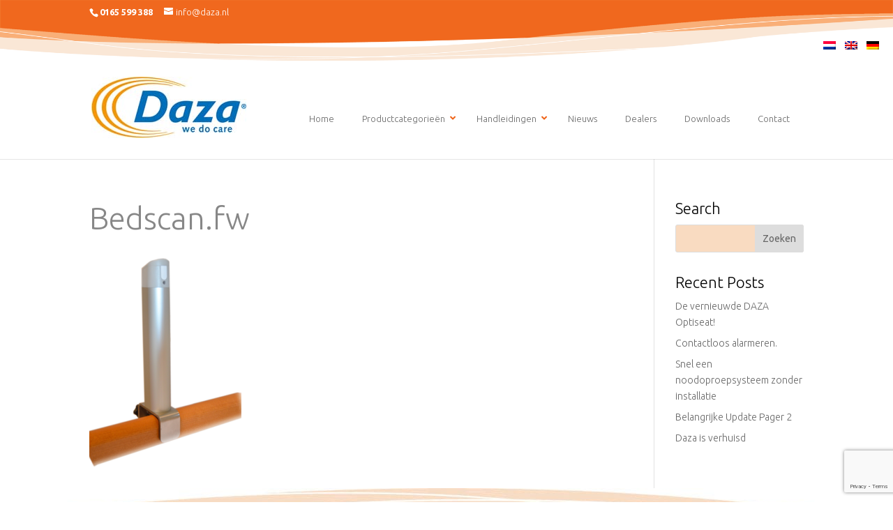

--- FILE ---
content_type: text/html; charset=utf-8
request_url: https://www.google.com/recaptcha/api2/anchor?ar=1&k=6LduW9YUAAAAAAr3XrzR9h28XUQCYVt3Qs63T691&co=aHR0cHM6Ly93d3cuZGF6YS5ubDo0NDM.&hl=en&v=7gg7H51Q-naNfhmCP3_R47ho&size=invisible&anchor-ms=20000&execute-ms=30000&cb=z5kfrlbq3grw
body_size: 48377
content:
<!DOCTYPE HTML><html dir="ltr" lang="en"><head><meta http-equiv="Content-Type" content="text/html; charset=UTF-8">
<meta http-equiv="X-UA-Compatible" content="IE=edge">
<title>reCAPTCHA</title>
<style type="text/css">
/* cyrillic-ext */
@font-face {
  font-family: 'Roboto';
  font-style: normal;
  font-weight: 400;
  font-stretch: 100%;
  src: url(//fonts.gstatic.com/s/roboto/v48/KFO7CnqEu92Fr1ME7kSn66aGLdTylUAMa3GUBHMdazTgWw.woff2) format('woff2');
  unicode-range: U+0460-052F, U+1C80-1C8A, U+20B4, U+2DE0-2DFF, U+A640-A69F, U+FE2E-FE2F;
}
/* cyrillic */
@font-face {
  font-family: 'Roboto';
  font-style: normal;
  font-weight: 400;
  font-stretch: 100%;
  src: url(//fonts.gstatic.com/s/roboto/v48/KFO7CnqEu92Fr1ME7kSn66aGLdTylUAMa3iUBHMdazTgWw.woff2) format('woff2');
  unicode-range: U+0301, U+0400-045F, U+0490-0491, U+04B0-04B1, U+2116;
}
/* greek-ext */
@font-face {
  font-family: 'Roboto';
  font-style: normal;
  font-weight: 400;
  font-stretch: 100%;
  src: url(//fonts.gstatic.com/s/roboto/v48/KFO7CnqEu92Fr1ME7kSn66aGLdTylUAMa3CUBHMdazTgWw.woff2) format('woff2');
  unicode-range: U+1F00-1FFF;
}
/* greek */
@font-face {
  font-family: 'Roboto';
  font-style: normal;
  font-weight: 400;
  font-stretch: 100%;
  src: url(//fonts.gstatic.com/s/roboto/v48/KFO7CnqEu92Fr1ME7kSn66aGLdTylUAMa3-UBHMdazTgWw.woff2) format('woff2');
  unicode-range: U+0370-0377, U+037A-037F, U+0384-038A, U+038C, U+038E-03A1, U+03A3-03FF;
}
/* math */
@font-face {
  font-family: 'Roboto';
  font-style: normal;
  font-weight: 400;
  font-stretch: 100%;
  src: url(//fonts.gstatic.com/s/roboto/v48/KFO7CnqEu92Fr1ME7kSn66aGLdTylUAMawCUBHMdazTgWw.woff2) format('woff2');
  unicode-range: U+0302-0303, U+0305, U+0307-0308, U+0310, U+0312, U+0315, U+031A, U+0326-0327, U+032C, U+032F-0330, U+0332-0333, U+0338, U+033A, U+0346, U+034D, U+0391-03A1, U+03A3-03A9, U+03B1-03C9, U+03D1, U+03D5-03D6, U+03F0-03F1, U+03F4-03F5, U+2016-2017, U+2034-2038, U+203C, U+2040, U+2043, U+2047, U+2050, U+2057, U+205F, U+2070-2071, U+2074-208E, U+2090-209C, U+20D0-20DC, U+20E1, U+20E5-20EF, U+2100-2112, U+2114-2115, U+2117-2121, U+2123-214F, U+2190, U+2192, U+2194-21AE, U+21B0-21E5, U+21F1-21F2, U+21F4-2211, U+2213-2214, U+2216-22FF, U+2308-230B, U+2310, U+2319, U+231C-2321, U+2336-237A, U+237C, U+2395, U+239B-23B7, U+23D0, U+23DC-23E1, U+2474-2475, U+25AF, U+25B3, U+25B7, U+25BD, U+25C1, U+25CA, U+25CC, U+25FB, U+266D-266F, U+27C0-27FF, U+2900-2AFF, U+2B0E-2B11, U+2B30-2B4C, U+2BFE, U+3030, U+FF5B, U+FF5D, U+1D400-1D7FF, U+1EE00-1EEFF;
}
/* symbols */
@font-face {
  font-family: 'Roboto';
  font-style: normal;
  font-weight: 400;
  font-stretch: 100%;
  src: url(//fonts.gstatic.com/s/roboto/v48/KFO7CnqEu92Fr1ME7kSn66aGLdTylUAMaxKUBHMdazTgWw.woff2) format('woff2');
  unicode-range: U+0001-000C, U+000E-001F, U+007F-009F, U+20DD-20E0, U+20E2-20E4, U+2150-218F, U+2190, U+2192, U+2194-2199, U+21AF, U+21E6-21F0, U+21F3, U+2218-2219, U+2299, U+22C4-22C6, U+2300-243F, U+2440-244A, U+2460-24FF, U+25A0-27BF, U+2800-28FF, U+2921-2922, U+2981, U+29BF, U+29EB, U+2B00-2BFF, U+4DC0-4DFF, U+FFF9-FFFB, U+10140-1018E, U+10190-1019C, U+101A0, U+101D0-101FD, U+102E0-102FB, U+10E60-10E7E, U+1D2C0-1D2D3, U+1D2E0-1D37F, U+1F000-1F0FF, U+1F100-1F1AD, U+1F1E6-1F1FF, U+1F30D-1F30F, U+1F315, U+1F31C, U+1F31E, U+1F320-1F32C, U+1F336, U+1F378, U+1F37D, U+1F382, U+1F393-1F39F, U+1F3A7-1F3A8, U+1F3AC-1F3AF, U+1F3C2, U+1F3C4-1F3C6, U+1F3CA-1F3CE, U+1F3D4-1F3E0, U+1F3ED, U+1F3F1-1F3F3, U+1F3F5-1F3F7, U+1F408, U+1F415, U+1F41F, U+1F426, U+1F43F, U+1F441-1F442, U+1F444, U+1F446-1F449, U+1F44C-1F44E, U+1F453, U+1F46A, U+1F47D, U+1F4A3, U+1F4B0, U+1F4B3, U+1F4B9, U+1F4BB, U+1F4BF, U+1F4C8-1F4CB, U+1F4D6, U+1F4DA, U+1F4DF, U+1F4E3-1F4E6, U+1F4EA-1F4ED, U+1F4F7, U+1F4F9-1F4FB, U+1F4FD-1F4FE, U+1F503, U+1F507-1F50B, U+1F50D, U+1F512-1F513, U+1F53E-1F54A, U+1F54F-1F5FA, U+1F610, U+1F650-1F67F, U+1F687, U+1F68D, U+1F691, U+1F694, U+1F698, U+1F6AD, U+1F6B2, U+1F6B9-1F6BA, U+1F6BC, U+1F6C6-1F6CF, U+1F6D3-1F6D7, U+1F6E0-1F6EA, U+1F6F0-1F6F3, U+1F6F7-1F6FC, U+1F700-1F7FF, U+1F800-1F80B, U+1F810-1F847, U+1F850-1F859, U+1F860-1F887, U+1F890-1F8AD, U+1F8B0-1F8BB, U+1F8C0-1F8C1, U+1F900-1F90B, U+1F93B, U+1F946, U+1F984, U+1F996, U+1F9E9, U+1FA00-1FA6F, U+1FA70-1FA7C, U+1FA80-1FA89, U+1FA8F-1FAC6, U+1FACE-1FADC, U+1FADF-1FAE9, U+1FAF0-1FAF8, U+1FB00-1FBFF;
}
/* vietnamese */
@font-face {
  font-family: 'Roboto';
  font-style: normal;
  font-weight: 400;
  font-stretch: 100%;
  src: url(//fonts.gstatic.com/s/roboto/v48/KFO7CnqEu92Fr1ME7kSn66aGLdTylUAMa3OUBHMdazTgWw.woff2) format('woff2');
  unicode-range: U+0102-0103, U+0110-0111, U+0128-0129, U+0168-0169, U+01A0-01A1, U+01AF-01B0, U+0300-0301, U+0303-0304, U+0308-0309, U+0323, U+0329, U+1EA0-1EF9, U+20AB;
}
/* latin-ext */
@font-face {
  font-family: 'Roboto';
  font-style: normal;
  font-weight: 400;
  font-stretch: 100%;
  src: url(//fonts.gstatic.com/s/roboto/v48/KFO7CnqEu92Fr1ME7kSn66aGLdTylUAMa3KUBHMdazTgWw.woff2) format('woff2');
  unicode-range: U+0100-02BA, U+02BD-02C5, U+02C7-02CC, U+02CE-02D7, U+02DD-02FF, U+0304, U+0308, U+0329, U+1D00-1DBF, U+1E00-1E9F, U+1EF2-1EFF, U+2020, U+20A0-20AB, U+20AD-20C0, U+2113, U+2C60-2C7F, U+A720-A7FF;
}
/* latin */
@font-face {
  font-family: 'Roboto';
  font-style: normal;
  font-weight: 400;
  font-stretch: 100%;
  src: url(//fonts.gstatic.com/s/roboto/v48/KFO7CnqEu92Fr1ME7kSn66aGLdTylUAMa3yUBHMdazQ.woff2) format('woff2');
  unicode-range: U+0000-00FF, U+0131, U+0152-0153, U+02BB-02BC, U+02C6, U+02DA, U+02DC, U+0304, U+0308, U+0329, U+2000-206F, U+20AC, U+2122, U+2191, U+2193, U+2212, U+2215, U+FEFF, U+FFFD;
}
/* cyrillic-ext */
@font-face {
  font-family: 'Roboto';
  font-style: normal;
  font-weight: 500;
  font-stretch: 100%;
  src: url(//fonts.gstatic.com/s/roboto/v48/KFO7CnqEu92Fr1ME7kSn66aGLdTylUAMa3GUBHMdazTgWw.woff2) format('woff2');
  unicode-range: U+0460-052F, U+1C80-1C8A, U+20B4, U+2DE0-2DFF, U+A640-A69F, U+FE2E-FE2F;
}
/* cyrillic */
@font-face {
  font-family: 'Roboto';
  font-style: normal;
  font-weight: 500;
  font-stretch: 100%;
  src: url(//fonts.gstatic.com/s/roboto/v48/KFO7CnqEu92Fr1ME7kSn66aGLdTylUAMa3iUBHMdazTgWw.woff2) format('woff2');
  unicode-range: U+0301, U+0400-045F, U+0490-0491, U+04B0-04B1, U+2116;
}
/* greek-ext */
@font-face {
  font-family: 'Roboto';
  font-style: normal;
  font-weight: 500;
  font-stretch: 100%;
  src: url(//fonts.gstatic.com/s/roboto/v48/KFO7CnqEu92Fr1ME7kSn66aGLdTylUAMa3CUBHMdazTgWw.woff2) format('woff2');
  unicode-range: U+1F00-1FFF;
}
/* greek */
@font-face {
  font-family: 'Roboto';
  font-style: normal;
  font-weight: 500;
  font-stretch: 100%;
  src: url(//fonts.gstatic.com/s/roboto/v48/KFO7CnqEu92Fr1ME7kSn66aGLdTylUAMa3-UBHMdazTgWw.woff2) format('woff2');
  unicode-range: U+0370-0377, U+037A-037F, U+0384-038A, U+038C, U+038E-03A1, U+03A3-03FF;
}
/* math */
@font-face {
  font-family: 'Roboto';
  font-style: normal;
  font-weight: 500;
  font-stretch: 100%;
  src: url(//fonts.gstatic.com/s/roboto/v48/KFO7CnqEu92Fr1ME7kSn66aGLdTylUAMawCUBHMdazTgWw.woff2) format('woff2');
  unicode-range: U+0302-0303, U+0305, U+0307-0308, U+0310, U+0312, U+0315, U+031A, U+0326-0327, U+032C, U+032F-0330, U+0332-0333, U+0338, U+033A, U+0346, U+034D, U+0391-03A1, U+03A3-03A9, U+03B1-03C9, U+03D1, U+03D5-03D6, U+03F0-03F1, U+03F4-03F5, U+2016-2017, U+2034-2038, U+203C, U+2040, U+2043, U+2047, U+2050, U+2057, U+205F, U+2070-2071, U+2074-208E, U+2090-209C, U+20D0-20DC, U+20E1, U+20E5-20EF, U+2100-2112, U+2114-2115, U+2117-2121, U+2123-214F, U+2190, U+2192, U+2194-21AE, U+21B0-21E5, U+21F1-21F2, U+21F4-2211, U+2213-2214, U+2216-22FF, U+2308-230B, U+2310, U+2319, U+231C-2321, U+2336-237A, U+237C, U+2395, U+239B-23B7, U+23D0, U+23DC-23E1, U+2474-2475, U+25AF, U+25B3, U+25B7, U+25BD, U+25C1, U+25CA, U+25CC, U+25FB, U+266D-266F, U+27C0-27FF, U+2900-2AFF, U+2B0E-2B11, U+2B30-2B4C, U+2BFE, U+3030, U+FF5B, U+FF5D, U+1D400-1D7FF, U+1EE00-1EEFF;
}
/* symbols */
@font-face {
  font-family: 'Roboto';
  font-style: normal;
  font-weight: 500;
  font-stretch: 100%;
  src: url(//fonts.gstatic.com/s/roboto/v48/KFO7CnqEu92Fr1ME7kSn66aGLdTylUAMaxKUBHMdazTgWw.woff2) format('woff2');
  unicode-range: U+0001-000C, U+000E-001F, U+007F-009F, U+20DD-20E0, U+20E2-20E4, U+2150-218F, U+2190, U+2192, U+2194-2199, U+21AF, U+21E6-21F0, U+21F3, U+2218-2219, U+2299, U+22C4-22C6, U+2300-243F, U+2440-244A, U+2460-24FF, U+25A0-27BF, U+2800-28FF, U+2921-2922, U+2981, U+29BF, U+29EB, U+2B00-2BFF, U+4DC0-4DFF, U+FFF9-FFFB, U+10140-1018E, U+10190-1019C, U+101A0, U+101D0-101FD, U+102E0-102FB, U+10E60-10E7E, U+1D2C0-1D2D3, U+1D2E0-1D37F, U+1F000-1F0FF, U+1F100-1F1AD, U+1F1E6-1F1FF, U+1F30D-1F30F, U+1F315, U+1F31C, U+1F31E, U+1F320-1F32C, U+1F336, U+1F378, U+1F37D, U+1F382, U+1F393-1F39F, U+1F3A7-1F3A8, U+1F3AC-1F3AF, U+1F3C2, U+1F3C4-1F3C6, U+1F3CA-1F3CE, U+1F3D4-1F3E0, U+1F3ED, U+1F3F1-1F3F3, U+1F3F5-1F3F7, U+1F408, U+1F415, U+1F41F, U+1F426, U+1F43F, U+1F441-1F442, U+1F444, U+1F446-1F449, U+1F44C-1F44E, U+1F453, U+1F46A, U+1F47D, U+1F4A3, U+1F4B0, U+1F4B3, U+1F4B9, U+1F4BB, U+1F4BF, U+1F4C8-1F4CB, U+1F4D6, U+1F4DA, U+1F4DF, U+1F4E3-1F4E6, U+1F4EA-1F4ED, U+1F4F7, U+1F4F9-1F4FB, U+1F4FD-1F4FE, U+1F503, U+1F507-1F50B, U+1F50D, U+1F512-1F513, U+1F53E-1F54A, U+1F54F-1F5FA, U+1F610, U+1F650-1F67F, U+1F687, U+1F68D, U+1F691, U+1F694, U+1F698, U+1F6AD, U+1F6B2, U+1F6B9-1F6BA, U+1F6BC, U+1F6C6-1F6CF, U+1F6D3-1F6D7, U+1F6E0-1F6EA, U+1F6F0-1F6F3, U+1F6F7-1F6FC, U+1F700-1F7FF, U+1F800-1F80B, U+1F810-1F847, U+1F850-1F859, U+1F860-1F887, U+1F890-1F8AD, U+1F8B0-1F8BB, U+1F8C0-1F8C1, U+1F900-1F90B, U+1F93B, U+1F946, U+1F984, U+1F996, U+1F9E9, U+1FA00-1FA6F, U+1FA70-1FA7C, U+1FA80-1FA89, U+1FA8F-1FAC6, U+1FACE-1FADC, U+1FADF-1FAE9, U+1FAF0-1FAF8, U+1FB00-1FBFF;
}
/* vietnamese */
@font-face {
  font-family: 'Roboto';
  font-style: normal;
  font-weight: 500;
  font-stretch: 100%;
  src: url(//fonts.gstatic.com/s/roboto/v48/KFO7CnqEu92Fr1ME7kSn66aGLdTylUAMa3OUBHMdazTgWw.woff2) format('woff2');
  unicode-range: U+0102-0103, U+0110-0111, U+0128-0129, U+0168-0169, U+01A0-01A1, U+01AF-01B0, U+0300-0301, U+0303-0304, U+0308-0309, U+0323, U+0329, U+1EA0-1EF9, U+20AB;
}
/* latin-ext */
@font-face {
  font-family: 'Roboto';
  font-style: normal;
  font-weight: 500;
  font-stretch: 100%;
  src: url(//fonts.gstatic.com/s/roboto/v48/KFO7CnqEu92Fr1ME7kSn66aGLdTylUAMa3KUBHMdazTgWw.woff2) format('woff2');
  unicode-range: U+0100-02BA, U+02BD-02C5, U+02C7-02CC, U+02CE-02D7, U+02DD-02FF, U+0304, U+0308, U+0329, U+1D00-1DBF, U+1E00-1E9F, U+1EF2-1EFF, U+2020, U+20A0-20AB, U+20AD-20C0, U+2113, U+2C60-2C7F, U+A720-A7FF;
}
/* latin */
@font-face {
  font-family: 'Roboto';
  font-style: normal;
  font-weight: 500;
  font-stretch: 100%;
  src: url(//fonts.gstatic.com/s/roboto/v48/KFO7CnqEu92Fr1ME7kSn66aGLdTylUAMa3yUBHMdazQ.woff2) format('woff2');
  unicode-range: U+0000-00FF, U+0131, U+0152-0153, U+02BB-02BC, U+02C6, U+02DA, U+02DC, U+0304, U+0308, U+0329, U+2000-206F, U+20AC, U+2122, U+2191, U+2193, U+2212, U+2215, U+FEFF, U+FFFD;
}
/* cyrillic-ext */
@font-face {
  font-family: 'Roboto';
  font-style: normal;
  font-weight: 900;
  font-stretch: 100%;
  src: url(//fonts.gstatic.com/s/roboto/v48/KFO7CnqEu92Fr1ME7kSn66aGLdTylUAMa3GUBHMdazTgWw.woff2) format('woff2');
  unicode-range: U+0460-052F, U+1C80-1C8A, U+20B4, U+2DE0-2DFF, U+A640-A69F, U+FE2E-FE2F;
}
/* cyrillic */
@font-face {
  font-family: 'Roboto';
  font-style: normal;
  font-weight: 900;
  font-stretch: 100%;
  src: url(//fonts.gstatic.com/s/roboto/v48/KFO7CnqEu92Fr1ME7kSn66aGLdTylUAMa3iUBHMdazTgWw.woff2) format('woff2');
  unicode-range: U+0301, U+0400-045F, U+0490-0491, U+04B0-04B1, U+2116;
}
/* greek-ext */
@font-face {
  font-family: 'Roboto';
  font-style: normal;
  font-weight: 900;
  font-stretch: 100%;
  src: url(//fonts.gstatic.com/s/roboto/v48/KFO7CnqEu92Fr1ME7kSn66aGLdTylUAMa3CUBHMdazTgWw.woff2) format('woff2');
  unicode-range: U+1F00-1FFF;
}
/* greek */
@font-face {
  font-family: 'Roboto';
  font-style: normal;
  font-weight: 900;
  font-stretch: 100%;
  src: url(//fonts.gstatic.com/s/roboto/v48/KFO7CnqEu92Fr1ME7kSn66aGLdTylUAMa3-UBHMdazTgWw.woff2) format('woff2');
  unicode-range: U+0370-0377, U+037A-037F, U+0384-038A, U+038C, U+038E-03A1, U+03A3-03FF;
}
/* math */
@font-face {
  font-family: 'Roboto';
  font-style: normal;
  font-weight: 900;
  font-stretch: 100%;
  src: url(//fonts.gstatic.com/s/roboto/v48/KFO7CnqEu92Fr1ME7kSn66aGLdTylUAMawCUBHMdazTgWw.woff2) format('woff2');
  unicode-range: U+0302-0303, U+0305, U+0307-0308, U+0310, U+0312, U+0315, U+031A, U+0326-0327, U+032C, U+032F-0330, U+0332-0333, U+0338, U+033A, U+0346, U+034D, U+0391-03A1, U+03A3-03A9, U+03B1-03C9, U+03D1, U+03D5-03D6, U+03F0-03F1, U+03F4-03F5, U+2016-2017, U+2034-2038, U+203C, U+2040, U+2043, U+2047, U+2050, U+2057, U+205F, U+2070-2071, U+2074-208E, U+2090-209C, U+20D0-20DC, U+20E1, U+20E5-20EF, U+2100-2112, U+2114-2115, U+2117-2121, U+2123-214F, U+2190, U+2192, U+2194-21AE, U+21B0-21E5, U+21F1-21F2, U+21F4-2211, U+2213-2214, U+2216-22FF, U+2308-230B, U+2310, U+2319, U+231C-2321, U+2336-237A, U+237C, U+2395, U+239B-23B7, U+23D0, U+23DC-23E1, U+2474-2475, U+25AF, U+25B3, U+25B7, U+25BD, U+25C1, U+25CA, U+25CC, U+25FB, U+266D-266F, U+27C0-27FF, U+2900-2AFF, U+2B0E-2B11, U+2B30-2B4C, U+2BFE, U+3030, U+FF5B, U+FF5D, U+1D400-1D7FF, U+1EE00-1EEFF;
}
/* symbols */
@font-face {
  font-family: 'Roboto';
  font-style: normal;
  font-weight: 900;
  font-stretch: 100%;
  src: url(//fonts.gstatic.com/s/roboto/v48/KFO7CnqEu92Fr1ME7kSn66aGLdTylUAMaxKUBHMdazTgWw.woff2) format('woff2');
  unicode-range: U+0001-000C, U+000E-001F, U+007F-009F, U+20DD-20E0, U+20E2-20E4, U+2150-218F, U+2190, U+2192, U+2194-2199, U+21AF, U+21E6-21F0, U+21F3, U+2218-2219, U+2299, U+22C4-22C6, U+2300-243F, U+2440-244A, U+2460-24FF, U+25A0-27BF, U+2800-28FF, U+2921-2922, U+2981, U+29BF, U+29EB, U+2B00-2BFF, U+4DC0-4DFF, U+FFF9-FFFB, U+10140-1018E, U+10190-1019C, U+101A0, U+101D0-101FD, U+102E0-102FB, U+10E60-10E7E, U+1D2C0-1D2D3, U+1D2E0-1D37F, U+1F000-1F0FF, U+1F100-1F1AD, U+1F1E6-1F1FF, U+1F30D-1F30F, U+1F315, U+1F31C, U+1F31E, U+1F320-1F32C, U+1F336, U+1F378, U+1F37D, U+1F382, U+1F393-1F39F, U+1F3A7-1F3A8, U+1F3AC-1F3AF, U+1F3C2, U+1F3C4-1F3C6, U+1F3CA-1F3CE, U+1F3D4-1F3E0, U+1F3ED, U+1F3F1-1F3F3, U+1F3F5-1F3F7, U+1F408, U+1F415, U+1F41F, U+1F426, U+1F43F, U+1F441-1F442, U+1F444, U+1F446-1F449, U+1F44C-1F44E, U+1F453, U+1F46A, U+1F47D, U+1F4A3, U+1F4B0, U+1F4B3, U+1F4B9, U+1F4BB, U+1F4BF, U+1F4C8-1F4CB, U+1F4D6, U+1F4DA, U+1F4DF, U+1F4E3-1F4E6, U+1F4EA-1F4ED, U+1F4F7, U+1F4F9-1F4FB, U+1F4FD-1F4FE, U+1F503, U+1F507-1F50B, U+1F50D, U+1F512-1F513, U+1F53E-1F54A, U+1F54F-1F5FA, U+1F610, U+1F650-1F67F, U+1F687, U+1F68D, U+1F691, U+1F694, U+1F698, U+1F6AD, U+1F6B2, U+1F6B9-1F6BA, U+1F6BC, U+1F6C6-1F6CF, U+1F6D3-1F6D7, U+1F6E0-1F6EA, U+1F6F0-1F6F3, U+1F6F7-1F6FC, U+1F700-1F7FF, U+1F800-1F80B, U+1F810-1F847, U+1F850-1F859, U+1F860-1F887, U+1F890-1F8AD, U+1F8B0-1F8BB, U+1F8C0-1F8C1, U+1F900-1F90B, U+1F93B, U+1F946, U+1F984, U+1F996, U+1F9E9, U+1FA00-1FA6F, U+1FA70-1FA7C, U+1FA80-1FA89, U+1FA8F-1FAC6, U+1FACE-1FADC, U+1FADF-1FAE9, U+1FAF0-1FAF8, U+1FB00-1FBFF;
}
/* vietnamese */
@font-face {
  font-family: 'Roboto';
  font-style: normal;
  font-weight: 900;
  font-stretch: 100%;
  src: url(//fonts.gstatic.com/s/roboto/v48/KFO7CnqEu92Fr1ME7kSn66aGLdTylUAMa3OUBHMdazTgWw.woff2) format('woff2');
  unicode-range: U+0102-0103, U+0110-0111, U+0128-0129, U+0168-0169, U+01A0-01A1, U+01AF-01B0, U+0300-0301, U+0303-0304, U+0308-0309, U+0323, U+0329, U+1EA0-1EF9, U+20AB;
}
/* latin-ext */
@font-face {
  font-family: 'Roboto';
  font-style: normal;
  font-weight: 900;
  font-stretch: 100%;
  src: url(//fonts.gstatic.com/s/roboto/v48/KFO7CnqEu92Fr1ME7kSn66aGLdTylUAMa3KUBHMdazTgWw.woff2) format('woff2');
  unicode-range: U+0100-02BA, U+02BD-02C5, U+02C7-02CC, U+02CE-02D7, U+02DD-02FF, U+0304, U+0308, U+0329, U+1D00-1DBF, U+1E00-1E9F, U+1EF2-1EFF, U+2020, U+20A0-20AB, U+20AD-20C0, U+2113, U+2C60-2C7F, U+A720-A7FF;
}
/* latin */
@font-face {
  font-family: 'Roboto';
  font-style: normal;
  font-weight: 900;
  font-stretch: 100%;
  src: url(//fonts.gstatic.com/s/roboto/v48/KFO7CnqEu92Fr1ME7kSn66aGLdTylUAMa3yUBHMdazQ.woff2) format('woff2');
  unicode-range: U+0000-00FF, U+0131, U+0152-0153, U+02BB-02BC, U+02C6, U+02DA, U+02DC, U+0304, U+0308, U+0329, U+2000-206F, U+20AC, U+2122, U+2191, U+2193, U+2212, U+2215, U+FEFF, U+FFFD;
}

</style>
<link rel="stylesheet" type="text/css" href="https://www.gstatic.com/recaptcha/releases/7gg7H51Q-naNfhmCP3_R47ho/styles__ltr.css">
<script nonce="o7lRuyukxABG9VovwHW7-A" type="text/javascript">window['__recaptcha_api'] = 'https://www.google.com/recaptcha/api2/';</script>
<script type="text/javascript" src="https://www.gstatic.com/recaptcha/releases/7gg7H51Q-naNfhmCP3_R47ho/recaptcha__en.js" nonce="o7lRuyukxABG9VovwHW7-A">
      
    </script></head>
<body><div id="rc-anchor-alert" class="rc-anchor-alert"></div>
<input type="hidden" id="recaptcha-token" value="[base64]">
<script type="text/javascript" nonce="o7lRuyukxABG9VovwHW7-A">
      recaptcha.anchor.Main.init("[\x22ainput\x22,[\x22bgdata\x22,\x22\x22,\[base64]/[base64]/UltIKytdPWE6KGE8MjA0OD9SW0grK109YT4+NnwxOTI6KChhJjY0NTEyKT09NTUyOTYmJnErMTxoLmxlbmd0aCYmKGguY2hhckNvZGVBdChxKzEpJjY0NTEyKT09NTYzMjA/[base64]/MjU1OlI/[base64]/[base64]/[base64]/[base64]/[base64]/[base64]/[base64]/[base64]/[base64]/[base64]\x22,\[base64]\\u003d\\u003d\x22,\[base64]/DvArCjCfCjMOLwqjDg8Ovb3DDuwHDlMOIJCVTw5vCuWFCwrsxcsKmPsOdbgh0wrp5YsKVKUADwrkewpPDncKlKcOmYwnCjwrCiV/DkGrDgcOCw5TDm8OFwrFYCcOHLiNneF85HBnCnn/ClzHCmWjDhWAKCMK4AMKRwpLChQPDrXTDicKDShTDssK1LcOOwr7DmsKwWMO3DcKmw4wbIUkNw5nDinfCkcKrw6DCnw7CkmbDhRZGw7HCu8O9wo4JdMKBw5PCrTvDvcOtLgjDk8OrwqQsaRdBHcKMPVNuw6B/[base64]/CicKhQjVdwr3Di8KZMgcFBMOeInQOwpBjw69LJcOFw7jCpAwlwq0gMVPDkQfDj8OTw58bJ8OPasOTwpMVVx7DoMKBwqHDv8KPw67ChMKhYTLCgcK/BcKlw7AwZldmHRTCgsKww5DDlsKLwr7Djyt/I21JSzLCncKLRcOTRMK4w7DDqcOywrVBfMOmdcKWw4bDlMOVwoDCrB4NMcKzFAsUMsKxw6sWbcKNSMKPw5TCo8KgRwN3KGbDqMOFZcKWHnMtW0DDisOuGV19IGswwpNyw4M6FcOOwopjw7XDsSlCenzCusKGw6E/[base64]/w57CvXbCmVdOwoR4w6DClcOUSSl5K3pNYsO/XsK4eMKlw7nCm8ONwq8xwq8Pa2DCnsOIAAIGwrLDo8KnFQEDfsKTMVrConYlwpsgFsO0w541wpNRJnRLBTAtw6kwBsK7w5rDrw01eBTCsMKqfnTCvcOJw49JJTxDN3jDtkbCtMK9w5LDj8KlIsOMwpwuw6DCv8OMCMO7S8OGWG5vw7N/AsOkwolFw5nClmXCkcKtAsK/w7XCt13DvE/CjsKnOn9jwoQwSyHCnAnDkTXCpsK1CHZIwqPDoGbCm8O1w5LDt8KyBQQhe8O3wqTCnATDnsKVcl90w5UqwrjDtl7DnS1nJcOJw4XDrMOPCG/DgcK3agzDhsOeZjfCoMOpaW7CjGArC8KDb8OtwqfCoMK6wobCugrDkcKswoJSdcO4wpFWwp/Cv0PCnQTDr8K/QgDClBXCicO7NETDgMOCw4HCnXNyFsOALyTDoMK0a8OrZMKsw5MWwrRxwqTDiMO7wojClcOJwq8KwrjCvMObwpPDr0LDlFdyMiNqYgVcw7wAEcOTwpdKwpDDoUIjJlrCqlIqw5UXwqdXw7rCi23Dln8gw6bCmk0Hwq3Dgw/DkHMXwoFiw4Zdw4YfRC/[base64]/[base64]/DkAEFw6TCmcOPw77CuMOpw7YpDENZLMOFX8KBw5jCiMKjMDzDvMKjw6sHKsKgwpZYw7U1wozCusOXIcKuOGtpMsKKRQXCjcK+H2U/woQXwqcuWsOQXsONQy5Ew7U4w4fCiMK4RHfDg8KtwpjDo3MAIcONZyozDcOJCBjCk8OhPMKiV8K1JX7DljHDqsKUfVJ6ayJswooSRS9Bw5rCtSHCkg/DgSjCnCVkScOaJ114w6d6woPCvsKrw4TDo8Kiai9yw7XDmAZKw40UbCNecBbCmAPCslzCq8OUwrMaw5fDl8OTw5BrMTw6XMOKw4vCshHCqlbCscOfZMKewp/CuyfCnsOgJcOUw7JQIkE9ZcOew4NqBynDsMOaNMKWw6TDvkpuBybCmDgvw7xXw7HDo1bCiDoYwpTDlsK/w487wobCvGw7J8O7aEgkwptgBMKFfyfCmMKPYgvDsFY/woo5ScKnJMK3w7NicsKbDibDnXdQwrkJw613WjlVc8K6b8KuwoRBYsKPTMOkYkAbwoHDuifDpcKcwr5OAGUgKD9Iw7rClMOYw6rCmMO2dlLDpElJeMKOw5AtXMOYw6PChxgxw6bClsOUBQd7wpVFCMOMNsOCwoB5M0zDhzFpQ8OPKAbCr8KEH8KtYFnDo3/DrsOMRA0Uw7x4wrTCknbDnBjCkgLDgcOVwpPCsMK7P8Ofw4N2CMOqwpMowrZsfsO0IjXCn195w53DqMKCw67CrFXCk2DDjTVHCMK1RMKaUlDDhMKcwpI2w5E2V23DjArDpcO1wq7CiMK6wrfDgcK8wr7Cmm3DszwbGDrCjixlw6vDqsOuAkEMCzRZw6/[base64]/DucKqw45iw558w4/CgSdUUsKiw7TCkcKFw4XDoAnCnsOwCkQ4w6k0N8KCw41SLlHCohTCkH44wpPDugjDvQPCjcKlSMKSw6YCw7DCjVHDo0HDj8OyeXLDtsOpAMK9w7/[base64]/wrbCpcKGMxbCpiBfw7PCpcKnwqTDnMKKwooQw4cKwpzDs8OQw6bDocOeCsK2RC/[base64]/w7bCnMOpOBEXUcOFDBbDuXPCjjdYIB0iwrYjwqrChV/DogDCk3hFwpHCqkHCh20EwrskwpPDkAfCicK8w6IbBUYHH8K2w5/CqMOqwrPDkMOUwrHDpGQDVsK1w7tGw6HDhMKYCkFQwo3DiH4jSsKRw4LCicKbLMKgw7ZuCcO1V8O0TzJ4wpdaIMKvwofDgSvCqMKTcRguRgQ3w4nCuytRwp3DkR9nXsK+wo99S8OMwpvCllbDlcKBwqzDtFZUcijDrcK3DF/[base64]/[base64]/Ch8KMw6LCjxtsRsOmGFQow4PCjMKBw7vCsMO2wpnCq8K5wrEbwpljccKLwqHCgkMFR2s9w48+UcKLwp3Ci8Kcw7NKwr/Ck8OoRcOKw4zCi8O9UXTDosKkwqUYw4gcwpV4filLwpk2BSwYKsOkNnXDgAV8DGZaw4bDocOsfcO/Q8KMw6MGw7tLw47CpsKmwpnCgcKAJSzDmVfCtwVKfFbClsO5wq9pF20Jw4rCukgCwrHClcKNc8OTwpYXw5BGwpoPw4hfwqHDnBTCmVPDnjnDmCjCiU15McOLI8KNUGXCswHCjyd/[base64]/w7nCt8KTdMOHS8Khw7PCiMOhwrjClm7CssOQw4vDn8KRBWg+wpvCqMO0wqrDlyt9w4fDnsKaw5zDkRIOw7o8eMKoVTTDuMK5w4QRc8OlLWvDg39jBE12fsKSw7tDMi3DpGvCmwRfPkg5ejTDgcO1wpPCgyzCkQk2dQdGwqMnDygwwq/Dg8K5wqZDwqghw7XDi8Kjwqwnw54HwrvDjQ3CvzXCgMKAwonDkj7CjUTDlcOYwp5zwo5HwoUFaMOLwonCsBkEXcKJw40dfcOqO8OracKXSRcsbcKDOsKecFsXFX93w4Y3w43DtmpkNMKtXR8BwoJ0KHjClBnDt8OywoMswqHCkMKawoLDv0/[base64]/CuRVuPsOGwrZwShrDqsK9w5rCi8K/[base64]/CtMK9UcKxwphUw4dUw7UbXn/CnhpVIm8DZE3DgHbDtMOywq02wqHCtcOPWMOXw54Bw7jDrnTDiijDpS5JYn5QBsO6F1F8wqrCuVlpNcO6w5t9Q3bDhX9JwpVDw4FBFg/DqhEiw6DDiMKww5hVDMKWw7kmWRHDqSB5DVABwqDCgcKeZCYvwpbDnMOqwpzCjsOOB8KNw4PDucOFw4tFw4DCsMOcw6k2wojCn8O/w53DvUFPw4nCtErDgsKSNRvCgFnDjzrCthN+VMKLBV3DlTpOw501w6MmwovCtUYTwoADw7bDrsOXwppnw5zDsMOvCzhxJsKgUsOFH8OTwpTCn1rDpSfCviVXwpXCkVfDlG8vV8KXw5jCmcK/w7zCt8KNw4TCp8OlSMKYwqfDrWHDrijDnsOJTsKFG8KlCihxw5jDpGfCs8OUO8OFQsKEPzcFbcOWWMODJgnClyJ/WsK4w5nDmsOew57Ck2Ujw4oLw6J8w5YGwoDDlmfDlgVSw5PDojnDnMOocCh9w4VAw4tEwqAQEsOzw60dHMOswpnCh8KvQcKXbQV1w5XCv8OADB9sAlfCusKXw77CmADDrSDCrsKCGAbDicOrw5TDsBc8WcOgwq8vY3IVOsOHw4TDlh7DgygMwpBJV8OfVSRxw7jDtMO/SiYlfRDCssK2FHnCjzXCicKfacOcSGY3wplLWcKHwpjDqT99OMKmOsK2K3zCvMO/wrd5w6LDqELDj8OYwoYaTC49w5DDrMKuw7pfw6t1ZcOnV2cyw53Du8KrYXLDmgLDpCICbcKQw6tWP8K/bnhLwo7CnltzEsKGVMOFwr7DgcO1EMK0w7LDg0vCp8KaB28AUhg4VEvDnj7DqcKkLsKUWcKocEHDmVoEVE4DIMOTw5IMw5LCulU/CgQ6JcOnw70eWl1dEg49w5ELw5RpPydfKsKUwp4NwoYyR1k8BEt9dhnCtcOTPn4SwqrCrcKvMsOePlrDhlrCiBUAUVzDp8KHRcKybMODwr/DsWjDkxpSw6PDtyfCmcK0wqgCe8Ozw51twqE/wp7DhMOFw6HCkMKJNcO2blQDEcOSEnpUOsKgw5jDiWjDisOwwr/Ci8KfGzTCsEw5UMO+bgLCmMO+YsOja1XCgcOFbcOzLMKdwrDDggAcw6cqwofDusOFwpx/SDfDncOWw5QlSB4pwoE2G8OiO1fDk8O/aQF6w5/[base64]/CviA9w5s3wromwprChw7Cv8Ofw5vDt1NQwr3CoMO3LQPCjsOMw4tCwq/[base64]/DusK4w7/DuyUrw57CjMKiwq4lwrzCoTjCnMOBwpXCg8K4wpAeACLCh29wRMOmdcKYTcKmAsOfe8Ozw6NgDyrDuMKwecOlbS4tJ8KCw6Ezw43CicK+w70cwobDrMOpw5/DukhaYRNmaQ5gLzfCgMOTw5bDo8OIRHEGUQbDl8KAHWtOwr1URGUYwqQkSipnLsKew7jClSgqesOGZ8OVcMKaw5wGw6bDuz0nw47DrMOLPMKQRMK3fsOSwo5dGCfCu2/DncK/dMOuKybDpnUtNgFbwpIyw4zDsMK/w7lbW8OJwqpfw5XChgRlwrrDuwzDk8KPBA9rwoR2A2IYw6nDiUvDqMKDY8K7DzYPWMO6wr/CkSbCusKYHsKlwpHCu17DgkUlMMKCMm7Cr8KAwokewrDDhF/[base64]/wrTCqMO4AsOcMGzChwdbeWjCoMKdC2rDq0LDkMKOwoHDi8OZw6A/EiTDi0HCtltdwo96U8KJJcKjKWPDq8KXwqwFwq5iWm3Cj3vCrcKuMzNpOSQvJBfCtMKtwpY7w7LCpMKMw4YIJSFpF2oJYcOdIcOYw6tbXMKmw4RPwoNlw6nDiQTDkQjCqsKbSX8Mwp/Csyd6w7XDssK/w643w4FeHMKuwo0lKsKGw6YWw7bDk8OUYMK+wpvDhMOUasKuCsK5d8OoKg/Clg7Dmhxtw4zCoz10JVPCgcOGC8ODw5ZFwpo+bMKwwovCrMKadA3CvC8lw7DDtwTDuWAuwqZww6TClk0Obx80w73Dk0Rpwr7DisKmw7omwqUdw6jCu8KZaCcjDVXCmnlkSMKHH8OabhDCtMOXWEhSw5/[base64]/w6B5wrBXP2VQU1o9w64sw6Rew73DtUIUJ23CgcKkw4NRwosZwqbCjsOtwqXDosKkEsOKTwBzw5p/[base64]/wpAJwoo+wrRiS8K5w646w7vDvycbNDDCicK6acOjZ8Ovwp4CN8OXMCjCvXU1wqjCjB/Ct0RvwocOw70HKBgzKyzChijDqcKIH8OffhLDq8Kew643ATp2w6LCtMKQaz3Djxtlw7fDlsKawqXCusKxQ8OQdkR/ZRJywro5wpZ8w6VMwo7CrULDvXLDuRQtw7zDjUw/w49KbE53w77CmmHCrcKeUDZPDBXDrWXCjMO3aVjCu8Kiw4NqM0EjwqoRCMKwTcKsw5BPw4oJYsOSQ8K8wo1mwp/[base64]/w48dO8OuOXx8w5nClUHCg8K8G1nCs1TCmBIFwq/Dg0/DlMOYwr/[base64]/DkSwRwqQmH8OLwp/[base64]/CmcOwwqrDqsKgGmvCvsKYayQ7wox3w7BLwpvClh7CkArCmlpkfMO4wooRTMOQwooQQgXDjcKXIlljIsK4w7rDnC/CjDcPJnlZw5rClsOtPMOIw6RQw5BrwogUwqRSWsKcwrPCqsOdd3zDnMOLwqjCi8OEHnbCmMKwwozCmWbDt2PDhcOdSQkkRMKnw5BGw5bDiWDDnsOGL8KzURzDs0DDq8KABsOvD2E0w78yUMOJwqkABcOjKz8vwrXCmMOOwrtVwo07c0PCvF9/wq/DvsKIw7TCp8K+wq9aFibCtMKCMUEFwozDrMKbBD9JMMOHwpDCiDHDjMOGQWEHwqrCusKCMcOyQWTCmsOGw4fDsMKJw7PDqUpzw6Z0fBNRw5hTaxQEDVnClsOzLVvDs0LCp3PCk8OcJFfCs8KYHA7CiX/CrXd3GMOtwpLDqHfDhXZiFB/Djj/CqcKNwrMmJhIJacOtBMKKwo/Dp8OSFgzDmjbDssOAE8KPwrPDvMKZTmrDtFjDr110w6bCjcOUB8O8Ww5ocFrDpMO9PMOABsOELyjDq8OOMMKeRSzDlXvDqsOjGMKfwoduwoHCu8KKw7HCqDwQI1HDkTcvwovCmMKLQ8KewoDDhjjCu8KgwrTDrcKBDV/Ck8OUDGMnwpMdF2bCsMOJw6nCtsOdO0Qiw6kfw7nCnlRAw71tf0zCin9Cw6PDmgzCgR/DtsO1RhXCo8O3wp7DvMKnwrcmbSYjw78lNMKpdcO3KFrCp8OmwoPDtcO/ZcONwpMfL8O8w5nCncKIw7xMC8KqWcOEcT3CgMKUwowkwoEAw5nChV/DicObw7XDu1XDmsKTwo7Cp8KvLMOsEk9Ew6LDmiMQccKTwonDgsKGw6/DssKid8Kqw7nDtsO4DcOpwpTDlsKmwrHDj30VC2UAw6nCm0DCuVQtw4QFEHJ/wqUHdMO3w6IrwoPDrsKcPMK6OVRBQ1PDucOQCSdcTMOuwoAWOMOcw63DlnIdWcK8P8O1w5bDhR/DrsONw6x+IcOnw53Dpkhdw5XCt8O0wptlBj8JLMKDaijCmnwZwpQewrTCvgLCjC/DiMKGw61SwqrDpE3DlcKLwpvCt33CmsKdScOnw5cEX2jCn8KtZhYTwpBnw6TCucKsw5/Dm8O3VMKdwoAbRgzDhcOYecKqYsKwXMOrwqPCvwnDjsKbw6XChXR9cm8yw71QZSLCoMKNN1xFGFtGw45Uw7zCicKhNzvCocKpImzDmcKFw6/CiXrDt8OrUMKtLcOrwrVXw5ctw5HDqjXCulDCjsKNwr1PX3AzH8Kzwp/CmnbDlcK0CDPDsSYDwrLCssKawqo0w6vDtcO+wofCk0/DjnQFCHnCpzALNMKkTcO1w4YQa8KuRsKzHVwFw4rCksOjfD/CiMKLwpgHbmzDtcOMw6p9woUBBMO5OsK6OyLCiF1iHMKdw43DjQhwcsOlBsK6w4AFRsKpwpwxB30Twq5tFUzCpMKHw6lRTlDDnnNlDC/[base64]/w6Fow7PDs8OAw6dywr8+w7kNwpfDgkFiw4MZwqDDiMKywoPCth7CskvChyjDkgTDrsOkwoHDk8OPwrZOODMUAhExblXDmFrDp8OOwrDDrMKATMK9wq9JNj7Djm4vSS7DllFOeMKiMsK1KhfCnGPDlhHCmnDDpSTCrsOXASZxw7TDqMOqL37CicKOasOLwpshwrrDkcO/[base64]/[base64]/[base64]/ChsO4wq87w5DCnMObdMOEAsKvw5fCicOLOQkySmzCv8OJdcOrwpBQOcKEdxDDmsOdFsO7Nz7DoX/CpcO2w53Cs2/[base64]/CtCbCvMKkMQpxw6BCw4c4w4nDocKvbC9TwroPwp18TsKJBsOvGcOGAl53bcOqKjXDr8OEfsKccR18wpLDg8Ozw43Co8KiBzsRw5gOPjrDr1zDh8OjDcKzwqjDtjXDnMKWw5pcw7hTwoRiwqZUw4DClwhlw60VcnpYwqvDs8Okw5/CpsKnwpLDu8Kjw4cVaWQma8KXw4tKaFlTDx9cN13DnsK3wrgELMKfw4EyLcKwAETDlzTDpsKzw7/Dm0cFw63CmwBaBsK9wo7Dhw54J8KcJ3fDkMOOwq/DrcKDaMORf8OHw4TCnxLCt3h5MgDCt8OiFcKRw6rDukzDo8Kqw4V7w6jCrhLClE/Cp8OBbsOaw4svIMONw57DhMKNw4xCwpvCuWnCsyBOSjMWT3cbe8OAdnjClTvDpsOSwq3DmsOtw78mw5/[base64]/CuksZwovCkyJaFhjDsMOQw4gow6N4ODXCrUBHwpnCkiQ6GkTDscObwrjDuhJWe8Kqw7cbw4PCtcKrwovDksO+FMKEwpsGBsOaXcOfbsOpbHQZw7LCqMKBNcOiST9dUcO7ChXDocOZw78ZXxHDrV/CvhzCmMObworDhy3DrT3CjcOxwqQ7w6p+wrs9w63DosKfw7TCsCBxwq1/QnfDr8KTwqxTXEYncl93aULCp8KMbStDWCZFP8OHIMOBUMKGaw/DscOQEx/ClcKHD8KNwp3DoyYzUiVDwqV6YsOpwpjDlRFaHcO5bjbCmsKXwoZHw4lmMsOzE0/DiSbCiH0cw79hwonDvMOJwpXDhiElPgdVBcOpQcO6HMOow73ChxZpwqbCmsOffzB5XcOdQ8OgwrLCoMO/FDfCu8KZw7ISw7UCZwrDjMKgbRvCoEZCw6bCvMKsf8KBwrzCn00ww6PDicKwKMOsAMOkwroHBGnChxMfZWhgwoPCrwQWP8K4w6LCtDzDkMO1wocYMzvClE/[base64]/wr3Di8OuWETCuD3CjcOew64vw6PCicKBdjrDpE0MZMOPfcKbDRPDq3kPJsOjcQzCv3PDkWorwrp+VlDDpwFMw5YRGXjDkETCtsONQBbCo1rDkmDDl8OhBVIMIEYQwoJxwqQlwpl8bSl9w6nCt8K2w7/[base64]/RcOAbU/Ch8OWHDvDjFnDoD0Yw4LCgVQjUsK6wrDDiVEpOB8Kw6rDs8OybSYIG8OxTcKKw6rDsSjDpcOhCsKRw6lCw4nCtsK5wr7DlHLDvHTCoMOow4XCpVPCm2rCr8Klw4Qiw4g/[base64]/wqYzwrPClMODwqnDrsKZV8OPw4nChDJEXMOaw5zClcOaCUDDmhMkE8OfNG1qwpDDqcOOW1fDnF8PasOUwolbY3hIWgjDlMK0w7R7Q8OjNCPCqCHDucK2w69owqQVwrfDjH/DqkgzwpnCtMKOwqdQFMKxUsOqFw3CqMKBNlMcwqFuBHg/QGDDm8K6w68BWVBATsOyw7bCrFvDr8Odw7p7w6dVwqLDu8KMHWVvWsOqPU3CixnDp8O9w4RzNXnCv8K9SHDDp8Kqw4JLw6VswrZdCm/DqMKXNcKVe8KjfncHwr/DrVEmKBXChlpvKcKnBRN3wo/Cj8K7NEHDtsKzFsKow4bCsMO8F8O8woQ/[base64]/[base64]/dsKywoRSLsKpw4gfHzPCpMONwqjCrzJZw47DkT3Dtz/Cozg1NW1vwrfCuV/[base64]/wqPDrzjCqcKmwrkUVxXCigR3PV/DoUd6w6rDgW5cw7jCoMKHZ3bCscOAw6fDnxRZFDoSwpoKLTzDgkxrwqzCisKYw4zDpEnDt8OpQzbCplPCt1QpOiEiw74qHsO4aMK2wpPDginDtWnDjBtSJH8+wpUjHsOswolOw7IrbQhEZcKUZwXCpsKQYAAkw4/ChTjDoW/Ch2/Crx9dG2otw4gXw6HCnVzDuU3DrMKzw6Agwq3CiR0sFg4VwpnCp2xVFShlQxvDicOjwo4Zw60nwpojMsK3f8Onw6Jdw5doTyPCqMKrw7xOw6/Cgw49woQlX8K2w5/DhMKmR8KgcnnDnMKRw7bDlwhjX0oTwpY/McKZAMKGdSTCkMKJw4/DrMOzCsOTLVpiPUJBw4vCm3wQw6fDgQTCgE8Vwp7CjsKMw5PDpDvDg8K5B04UN8KPw7rDk2lTwr7Do8O3wq3DqcOcPi7CkCJiKjpkWj3DgVLCuUXDlUQWw7MKw7rDiMOVXFsJw6/DgMKRw58CWnHDrcK+ScKoacKrBMKfwrsjD2UVw6ZSw6DDoEHCocK0bsORwrvDh8OWw5LDggYna0Yvw5ZYJcONw5MuOQTDsBvCsMK0w4rDvMK3w5LCnMK4Nn3CscK9wrjCigLCv8OaNnjClsOOwpDDo2jCvREJwrM9w4bDtMOtQmdfESTClsOUwp/DhMKBU8Oxf8OBBsKOIsKbEMOJdwbCmAMFOcKvwoDCn8OXwqDCvD86bMKRw4fDtMOFTUF4wqnDgMK9DWjCvG1bfyzCnCItacOeIWnDtA1zCH7CgcKddhjCnn4+wo1YG8OlRMK/w53CpcOWwppXwo7CriPDu8KTw4jCr14Nw4HCvMKcwq0IwphDMcOowpAPIcORa2ERwo/DhMKDw6Rww5JOw4PCq8OeZMOlB8K1AcKvGcOAwoRtNlPDu3zDvMK/w6Ale8K5Z8K9CXPDvsKowqxvwqrCu0TCoGTCqsKfwo9Mw5QYasKqwrbDqMKBH8KXZMOZwrzDs11dw5l1fUJ5wrA9w5oVwr4wRgUTwrfCnHUjecKOwrd+w67DnyPCnxRuaVvDhkDCrMO5wpVdwqzCnDzDn8O9wqHCj8OxYAZhwrPCtcOVCMOdwoPDtxXCh2/[base64]/CqcKCQMKfw5Avw5IJUMOpGsO6fcKfw6ovcMOOICnDils+QUgPw5vDoUIhwrvDoMO6R8KLacOvwoXCrsOiKV3DtcO8RlcHw4DClMOKH8KDL1fDgcKKQwPCj8KdwpxPw6dAwozDn8KvcHcqKsOLXn3Dp2ljKcOGClTCh8KVwqJ+S2/Cm23CmFPCiTPCqRoAw5Fmw4vCgT7CgRNDZMOwZS4+w6fCsMOtbFbCnW/Cg8OWw59ewq1OwqtccQbCsRLCtcKuw6NVwpgiZlUnw5EcI8K+bMO0ZcOzwpdvw5TCnyQ/w5jDs8KgRgHCkMOyw7tswoPCk8K6CcOvXVnCvQXChj/Cv1bDqjXDl0tlwrtgwoLDvcOiw4cgwoo6McOdCjVBwrDCksOww7zDm3NLw45Bw53Cq8Oow4VHaF/Dr8K+V8Odw7p4w5vCk8K6OsK5bH1nw4gCKlo9w4TDt23DkTLCt8Kew6cdKX/Dj8KmJ8O5wrx2GXPDu8KtJMKow5DCuMOpfsKbHiMgZMOoDAomwp/CoMK9E8OGw4I8GcK3AW8eUFJ0woVOJ8KYw53Ck3XDmTzCuw4mwo/DpsK0w4TCoMOcesKqfWM8wooyw6IDX8K0wohVAHg3w7hnRgw4KMOwwo7CqsO/RMKNwoPDjgfCg0TCvijDlTBOa8Ksw6cXwqJOw5I0wqZvwp3CnR3CkX4uBV5tSGzDpcOrb8OdZFHChcKQw61gASs7BMOfwrgZN1YawpEIOcKHwq0eBg3CtS3CncK+w5tAacK4NsOTwr7Ch8KHw7IlCMOcTsOzasOFw78eWsKJEAs/S8KFKknClMOEw4VBTsO9YxfCgMOSwrzDs8OQwp52YRMlNxdawqTCsUtkw4cXeiLDnn7DvcOWbcOSwojCqllvOB7DnW7DhFrDn8OKF8Kzw7HDvT/CrnDDucOtahoYOsOCYsKbNX19JU5LwrLCsGYXw4zCgcKTwr0dw47CpcKXw7IcGU8/BMOKw6rDpC5mBcOPdDI/ByMWw5YVFMKFwq/CsDB6OWEpC8K9wpAWwrdBwq/[base64]/[base64]/Du8OQfcKwBjHCiV/[base64]/PMOldcKRYyMpwq/ChcODHcK5M8OXdsO/HsKPaMK5HTEHP8KHw7oLwqzDncOFw7hNAEDCrsOEw6DDtyluOE4rwpjCkjkLw7/DmDHDlcK0wp9CYR3CoMOlPgDCtsKEA2XClFTCgwJKLsO2w6HDlsKDwrN/F8O0c8KPwpsVw5jCoFsGacOHDsK+eD8twqDCt0lLwpYVA8KxR8O8M0nDqwgBD8OWwrPCkBTCoMOFb8O/S0gHIVI0w5VbChnDqGptwofDpGzCgk4MFS7CnFTDhcOJw7Ugw5vDssKIKMOGXhJ5XsO2wqULNUPDncKWOcKCwqzCnQ5IFMO/w7I1QcK/w5AwTwwuwp1ww7rDqWhFY8Orw6HDqMOaDMKvw5I7wo43wpF6w5khGT9Uw5TCscOPT3TDngoBC8KuOsOAbcK+w6QRVxTDqcOqwp/DrcO7w7fDpiDCnGzCmhnDvjTCiCDCq8Orw4/Dl1TCkEBXS8Kew7XCuTrCohrDvVYnwrMdwpXDmcOJwpLDqRxxCsOSw7HCgsKhQ8O2w5rDhcORw6zDhCppw74WwrJTw7J0wpXCgAsqw4xFDXHDsMOkLW7DgWbDtcKIBMOiwpIAw48mNcK3wrHDnsOUVATCsjdpLR/DkTBkwpIEw47DtGIpLFTCo2BhBsKkQ392wodRF29vwrHDk8KkMkt+w7xWwqxkw58CEsODRMOfw6bCosKGwpHCr8OhwqJ/[base64]/w5nDrMK8w61OZ8OfwofCvMOqAwHCpnHCpcKTwrA0w6okw4I3LkLCm21Jw4kybl3CkMKtAcKwcmDCqGwYZcOTwoUVTXwfRsO+wpXCgn42w5XCjcKkwo7Cn8OGJwYBU8KvwqLCvcO/WSLCj8ODwrPCmjDCvMOLwrXCoMKVwp5gHBPChMK5ccO2VjzCj8Khwr/CqzJ9wqfDqA9/wozCoyoIwqnChsKvwoRSw7I0wq7DqcK/VcOBwqTDtytEwos3wrJPw7/Dt8K8w7ZNw690AMONOSLDtljDssOgw7Bqw402w5gSw5o5YAB8LcK5B8KLwoNZNk/CtArDncOkXF0MKsKtI1pTw6kNw5vDrsOKw4/Cr8KqKsOLUsOaTVbDqcKuMcKyw5DCr8ObI8OfwqfCmwnDpUvCvgbDkBdqPMKQPcKmSRvDsMOYE1xUwp/CnmXCjzotwpXDv8OPw44GwoLCnsOAP8KsPMKCIsOQwpYRGw3DukFHfSjChsOQTAYgD8KVwqQBwqk2EsOMw7RZwqgNwplNQMKiDcKsw6VFaBVmw411wqbDqsOoZcO6Ni3CisOWwoROw6/DuMOZe8Omw43DvsKww48Lw5jCkMOVHmPDu3R9woXDs8OlJkRvXcOaAkHDk8KHwqZaw43DmsOZwrY4woDDoG18w5xswpwVwqkIYBzCkHvDtU7CqFHCv8O+a1TCumlsecOAcBHCmMO8w6QKGgNHUmtVEsOpw6LDt8OeLHfDszI5SWgEYSHCuztUARsvRlYvf8KwaR/[base64]/DpmtUJsKBwo1KLxvDtwJtw5Vqw4LCqMO1wp9TRn/ChznCnSIVw6HDozQAwpnDu01MwqHCqVtrw6bCoSMjwoI1w5oKwos+w79Vw6IGAcK6wrjDoWjCs8OUBcKNf8K2wq/[base64]/[base64]/wofDiBBHwoITRDjCpEHChVUlfsK3w6nDj8Oqw4FsJ3LDhsOjwrjCicOJKMOaQMOhUcKfwpDCkwXDoGDDt8OSF8KZbTvCmgFTBMOMwp8sGMOOwoszFsKyw4sMwoFkFsO6wpDDr8OeZwMRwqfCl8KDRWrDql/CisKTLWTDuW8VeGdbw5/[base64]/DqsKUAcO7w5/DssOyw78Ww7fCosK3w6DCsMKTGn/ChCd3w5rCunnCtUvDk8Oyw70kVMKqV8KRBFPCgxMRw7PDiMORwpRHwrjDmMKIw4HCrRAcFMKTwo/DjsKowo5SQ8OcAHXCmMK+cCTDncKsYsKYZFl5QW5ew54dXmReacK5YcKow7DCpcKKw5YrdsKWTMKmLj9TdsKtw5LDtVDDml/Cr1LCrXduRsKJecONw4Z4w6I9wr9NFTvCv8KGUQ/Dn8KAJcK4wodpw41/[base64]/w64zS8OOwoUOYMKfw7/CqsO6woI5wqDDtMO4X8KGw7YIwqDCvHIEI8OCw6spw6nCqGfCo13DqzswwolLK1DCsm3DjSgywqPDp8OTV1khw7xPdVzCgcK/wpnCnzXDlWTDgGjClMK2wqdLw5hPwqHCon3DusKUWsKzwoIWYk4Twr1RwqINdFhxPsOfw7pdw7/Drz8Pw4PCvD/CnA/DvWc6w5bCr8Kiw6vDtQtjw44/[base64]/Cv1LCmMKgKRsUwozCtMK9GFTCj8KXw6M8AX3DsFrDrsOiwrTCtwAxwo7CsxzCvcOfw4MKwoM6w4jDkAglLsKmw7XDiGUjFsKdNcKuKTXDssKvSm7CkMKew6M9wpw0ITnCqsOywrIHa8Ojwqc9S8OoSMOyFMOHJiR+w74dw5tmw5jDknnDmTzCvcONwr/Cq8K8cMKnwrDCpRvDscOiWcOhfmQZMTw7FMKRwo3Cgikbw5HDnU7CsifCnAFZwpXDhMKww45CF1siw67ClHPDtMKrF0J0w4VMY8KDw58Wwq91w4TCihLDhggFw4o1w6A4w6PDusOlwpPDpMKRw6wWF8KNw5/[base64]/YUXDkhrChMKSw6/CvwhQwqVrwo3CmSvCq1YFwrHDrcKPwqnDu31wwqhZS8K5bMOvwpRxD8KwbWNcw47CvxjCicKMwqMbcMKVASJnw5RzwrxQHjTDkzw+wog4w4Rpw6bCoW7CvlRHw5HDqiInDEfCrHtIwo/ChXbDuT3DuMK4V2BZw4rCnCLDuhDDpsKZw7TCjcKawqpywppfAwHDrGV7wqbCo8KrVMOQwq7CmsK+wrYNAcOmRMKkwqhcw7QkVykYTAvDm8O/w5fDuR/[base64]/H8ODwrzDklUdw7XDisOTW1sVw6jCssOlw5rDlMOYTDB9wr0uw5vChhI+ahXDsRHCnMOiwqjCvjJUPMKlJcODwpnDkG3CpwHChcKKEQsnw5FmPVXDqcO3DsOtw6vDpWHCgsKGw4l/SVN9wp/[base64]/[base64]/CksK3wowUbyHDnMKAwrvCq8K4wqBrwrLDsVYKTGDCgjfCgkw8SljDuwIvwqLCvhAkH8OiDVJUZcKnwqHDo8Ocw4rDqEYtZ8KWEcK2G8O0w7syM8K8E8K5w6DDt2TCr8OPwoJZwrHCkxMlV0LCrcOZwqh6OFt8w4Ikw7l4VcOIw6TDglcsw6YIEwvDtcK/w7lAw5PDhsOFUMKgWjNKBQ1FfcONwqzCmMKrbD5gw4Aew57DpcORw50xwrLDlH07w5PClSLCh0fCkcKvwqYswp3CncODw7Ugw4nDkMObw5DDmsOoa8OXK2XDr2grwoXCl8K4wrd/wrLDrcOnw70BPh3DpMO/[base64]/[base64]/[base64]/CgG8rwr/[base64]/woF7FcO2w53CqcKvJS98wrhrw4vDhHdlw4jDn8KkC3XDqsKEw4J6G8OcFMK1wqvDhcORHcOYaX9MwowdfcOGOsKZwonDnV9uw5tIFyYaw7nCssKGccOywpQHwofDsMO7wpnDmD5mG8OzZ8OvPQ7Du0TClMOTwobDjcK/[base64]/CoDbCkMKzDyLCuH9OXBQawrHDp8KHOsKWLsOyJGXDtMORw5khYcO9FDpSCsKuC8KWE13CpTHCncOFwpPDv8KuWMKewr/[base64]/[base64]/DncKIBcKMGMKcWGFubMOvE8K+VcKnwqY0woBkERIjXMOHw483fsK1w7vDgcOIwqYhIGrDpMKXEsOSw7vDgGjDmzMowrA6wr5lwo0+MMKDRMK9w7IKGmLDsG/Du3TCmMOERjpkUggdw7HDnEBEL8OHwrRbwrw/wrfDqk/DocOYcMKBYcKtC8OCw5orwopabSFcb11/woxPw6Yyw7w9WQTDgcKzesORw5VSwqvCnMK7w7XDq2FKwr3CiMKEJ8Kww5DCpMKwEirCkl/Dt8K5wobDs8KWeMOKHijChsKOwoHDhSHCtsO/KjPCpcKVd3dmw6Eqw5rDkm/DrHPDi8Kzw4wVMV3DtVnDtMKjecKCcMONTcKZSHHDmlpCwrRebcOsXho/UjFEw47CssKpD3fDq8Kww6PClsOoS0R/dTrDusKoZMORQD0qOV5mwr/Cpx4ww4TDv8OUCSYZw4/[base64]/McOfw7/ClcOhdz/CtA5kwoLDlGgPw5ofXsO2VMKXbCk1wr0mJ8Ohw6vChMKRYQ\\u003d\\u003d\x22],null,[\x22conf\x22,null,\x226LduW9YUAAAAAAr3XrzR9h28XUQCYVt3Qs63T691\x22,0,null,null,null,1,[21,125,63,73,95,87,41,43,42,83,102,105,109,121],[-1442069,678],0,null,null,null,null,0,null,0,null,700,1,null,0,\[base64]/tzcYADoGZWF6dTZkEg4Iiv2INxgAOgVNZklJNBoZCAMSFR0U8JfjNw7/vqUGGcSdCRmc4owCGQ\\u003d\\u003d\x22,0,1,null,null,1,null,0,0],\x22https://www.daza.nl:443\x22,null,[3,1,1],null,null,null,1,3600,[\x22https://www.google.com/intl/en/policies/privacy/\x22,\x22https://www.google.com/intl/en/policies/terms/\x22],\x22xXP1PpZAqG20h42/aLzHDx6V4yG7LYGtSJADS293yeQ\\u003d\x22,1,0,null,1,1766820807587,0,0,[82],null,[5],\x22RC-0l2qz3WVdhKcZg\x22,null,null,null,null,null,\x220dAFcWeA7HMvHjZPa0zFo1-W7HaAhcKOnRwHHL6ig-mhb31tqsGcZ9074ofvnPHyZM8IvsPg5IGyCxJF6ng_X1ek6H0kSIyInk0A\x22,1766903607609]");
    </script></body></html>

--- FILE ---
content_type: text/css
request_url: https://www.daza.nl/wp-content/themes/Divi-child/style.css?ver=4.27.5
body_size: 1942
content:
/*
 Theme Name:     Divi Child Theme
 Description:    Divi Child Theme
 Author:         Elegant Themes
 Author URI:     http://www.elegantthemes.com
 Template:       Divi
 Version:        1.0.0
*/
 
@import url("../Divi/style.css");
.et_header_style_left div.logo_container{
    position:relative;
    padding:20px 0;
    width:auto;
    height:auto;
    float:left;
}
.ubermenu-main {
	float: right;	
}
.ubermenu-main .ubermenu-item-level-0 > .ubermenu-target{
  padding-top:0px;
  padding-bottom:0px;
}

body, p, a, h1, h2, h3, h4 {
	font-weight: 300 !important;
}
h1 {
	font-size: 45px !important;
	color: #878787 !important;
}
#top-header {
	background-image: url(https://www.daza.nl/wp-content/uploads/2015/12/HeaderDaza.fw_.png);
	background-repeat: no-repeat;
	background-size: 100% 90px;
	height: 90px;
	background-position: center top;
}
.et_pb_slide {
	padding: 0 6%;
	height: 600px;
}
.slider_product {
	min-height: 350px;
	height: 350px;
	max-height: 350px;
}
h1.product_kop {
    color: #ababab;
    display: block;
    font-size: 52px !important;
	font-weight: 300;
    line-height: 60px;
	margin-top: 10px;
}
.product_subkop {
   color: #333333;
    font-size: 42px;
    font-weight: normal;
    margin: 30px 0 0;
    text-align: center;
}
.okergeel, h3.okergeel {
	color: #f39800 !important;
}
button.et_pb_contact_submit.et_pb_button {
	color: #BCBCBC !important;
}
.video_product_detail {
	-webkit-box-shadow: 0px 0px 5px 0px rgba(0,0,0,0.75);
	-moz-box-shadow: 0px 0px 5px 0px rgba(0,0,0,0.75);
	box-shadow: 0px 0px 5px 0px rgba(0,0,0,0.75);
}
.product_body p {
	color: #292929;
    font-size: 18px;
    line-height: 32px;
    margin: 10px 0;
    text-align: justify;
}

/* FOOTER */
#main-footer {
	background-image: url(https://www.daza.nl/wp-content/uploads/2015/12/footer_bck.jpg);
	background-repeat: no-repeat;
	background-size: 100% 449px;
	;
	background-position: center top;
	padding-top: 80px;
}
#main-footer a {
	color: #ffffff;
	text-decoration: none;
}
footer#main-footer .textwidget a {
	line-height: 30px;
}
img.padding-links {
	padding-right: 45px;
	padding-top: 20px;
}
#lpr-search-form.form-horizontal.form-condensed ul.list-unstyled.list-margin-v li table tbody tr td {
	padding: 0px !important;	
}
.dealer {
	display: inline-block;
	width: 100%;
	height: 120px;
}
.dealer img {
	postion: relative;
	top: auto;
	bottom: auto;	
}
input[type="text"], input[type="password"], input[type="tel"], input[type="email"], input.text, input.title, textarea, select, input[type="text"], input.text, input.title, textarea, select, .et_pb_contact p input, .et_pb_contact p textarea {
    background-color: #F9DBC1;
    border: medium none;
    border-radius: 0;
    color: 	#7a7a7a;
    font-size: 14px;
    padding: 16px;
    width: 100%;	
}
input.wpcf7-form-control.wpcf7-submit {
   background-color: #F9DBC1;
    border: medium none;
    border-radius: 0;
    color: #EF6A1F;
    font-size: 14px;
    padding: 16px;
    width: 40%;	
}
input.wpcf7-form-control.wpcf7-submit:hover {
   background-color: #EF6A1F;
   color: #F9DBC1;
   cursor: pointer;
}

.downloads a {
    background-color: #ef6317;
    border-radius: 5px;
    color: #ffffff;
    display: block;
    padding: 8px;
    position: relative;
    text-align: center;
    width: 80%;
}
.downloads a:hover {
	background-color: #B0450C;
}
.beautiful_button>a>span {
    background-color: #ef6317 !important;
    border-radius: 5px !important;
    color: #ffffff !important;
   padding: 8px !important;
margin-top: -6px !important;
}

.beautiful_button>a>span:hover {
	background-color: #B0450C !important;
}
#lang_sel_list {
    float: right;
    font-family: verdana,arial,sans-serif;
    height: 32px;
    position: relative;
    top: 37px;
    z-index: 99;
}
#lang_sel_click a {
    background: #fff none repeat scroll 0 0;
    border: none !important;
    color: #444444;
    display: block;
    font-size: 11px;
    line-height: 24px;
    padding-left: 5px;
    text-decoration: none !important;
    width: 40px !important;
}
.taalswitch.ubermenu-item.ubermenu-item-type-custom.ubermenu-item-object-ubermenu-custom.ubermenu-item-2109.ubermenu-item-level-0.ubermenu-column.ubermenu-column-auto div.ubermenu-content-block.ubermenu-custom-content.ubermenu-custom-content-padded,
.taalswitch.ubermenu-item.ubermenu-item-type-custom.ubermenu-item-object-ubermenu-custom.ubermenu-item-2324.ubermenu-item-level-0.ubermenu-column.ubermenu-column-auto div.ubermenu-content-block.ubermenu-custom-content.ubermenu-custom-content-padded,
.taalswitch.ubermenu-item.ubermenu-item-type-custom.ubermenu-item-object-ubermenu-custom.ubermenu-item-1348.ubermenu-item-level-0.ubermenu-column.ubermenu-column-auto div.ubermenu-content-block.ubermenu-custom-content.ubermenu-custom-content-padded {
    width: 140px !important;
	margin-top:50px !important;
	padding: 0px !important;
}


/* Smartphones (portrait and landscape) ----------- */
@media only screen and (min-device-width : 320px) and (max-device-width : 480px) {
/* STYLES GO HERE */
}

/* Smartphones (landscape) ----------- */
@media only screen and (min-width : 321px) {
/* STYLES GO HERE */
}

/* Smartphones (portrait) ----------- */
@media only screen and (max-width : 320px) {
/* STYLES GO HERE */
}

/* iPads (portrait and landscape) ----------- */
@media only screen and (min-device-width : 768px) and (max-device-width : 1024px) {
/* STYLES GO HERE */
}

/* iPads (landscape) ----------- */
@media only screen and (min-device-width : 768px) and (max-device-width : 1024px) and (orientation : landscape) {
/* STYLES GO HERE */
}

/* iPads (portrait) ----------- */
@media only screen and (min-device-width : 768px) and (max-device-width : 1024px) and (orientation : portrait) {
/* STYLES GO HERE */
}

/* Desktops and laptops ----------- */
@media only screen and (min-width : 1224px) {
/* STYLES GO HERE */
}

/* Large screens ----------- */
@media only screen and (min-width : 1824px) {
/* STYLES GO HERE */
}

/* iPhone 5 (portrait &amp; landscape)----------- */
@media only screen and (min-device-width : 320px) and (max-device-width : 568px) {
/* STYLES GO HERE */
}

/* iPhone 5 (landscape)----------- */
@media only screen and (min-device-width : 320px) and (max-device-width : 568px) and (orientation : landscape) {
/* STYLES GO HERE */
}

/* iPhone 5 (portrait)----------- */
@media only screen and (min-device-width : 320px) and (max-device-width : 568px) and (orientation : portrait) {
/* STYLES GO HERE */
img.padding-links.alignleft.wp-image-73.size-full.logo_fp { display:none; visibility: hidden; }
h1 { font-size: 7vw !important; }
h3 { font-size: 5vw !important; }
.et_pb_section { padding: 20px 0; }
.et_pb_section_0 { padding: 0 !important; }
h1.down_anchor { padding-top: 1em; margin: 0;}
.et_pb_row, .et_pb_column .et_pb_row_inner { padding: 0; }
#et-info, #et-secondary-menu { font-size: 0.9em; text-align: left !important; }
#lang_sel_click a { width: 80%; }
.ubermenu-main .ubermenu-item-level-0 > .ubermenu-target { padding-top: 5px !important; padding-bottom: 5px !important; }
.et_header_style_left #logo, .et_header_style_split #logo { max-width: 100%; }
#main-header { height: 90px; }
.ubermenu-responsive-toggle.ubermenu-responsive-toggle-main { bottom: -20px; position: relative; }
}

/* ----------- iPhone 6 ----------- */

/* Portrait and Landscape */
@media only screen  and (min-device-width: 375px)  and (max-device-width: 667px)  and (-webkit-min-device-pixel-ratio: 2) {
/* STYLES GO HERE */
}

/* Portrait */
@media only screen  and (min-device-width: 375px)  and (max-device-width: 667px)  and (-webkit-min-device-pixel-ratio: 2)  and (orientation: portrait) {
/* STYLES GO HERE */
}

/* Landscape */
@media only screen  and (min-device-width: 375px)  and (max-device-width: 667px)  and (-webkit-min-device-pixel-ratio: 2)  and (orientation: landscape) {
/* STYLES GO HERE */
}

/* ----------- iPhone 6+ ----------- */

/* Portrait and Landscape */
@media only screen  and (min-device-width: 414px)  and (max-device-width: 736px)  and (-webkit-min-device-pixel-ratio: 3) {
}

/* Portrait */
@media only screen  and (min-device-width: 414px)  and (max-device-width: 736px)  and (-webkit-min-device-pixel-ratio: 3)  and (orientation: portrait) {
/* STYLES GO HERE */
}

/* Landscape */
@media only screen  and (min-device-width: 414px)  and (max-device-width: 736px)  and (-webkit-min-device-pixel-ratio: 3)  and (orientation: landscape) {
/* STYLES GO HERE */
}
.down_anchor { 
background:white;padding-top: 10px;position:absolute;width:100%;margin-top:-20px;
}
#below_slider { 
margin-top:40px;
}

#recent-posts-2>ul>li>a:hover {
color: #ef6317;
}